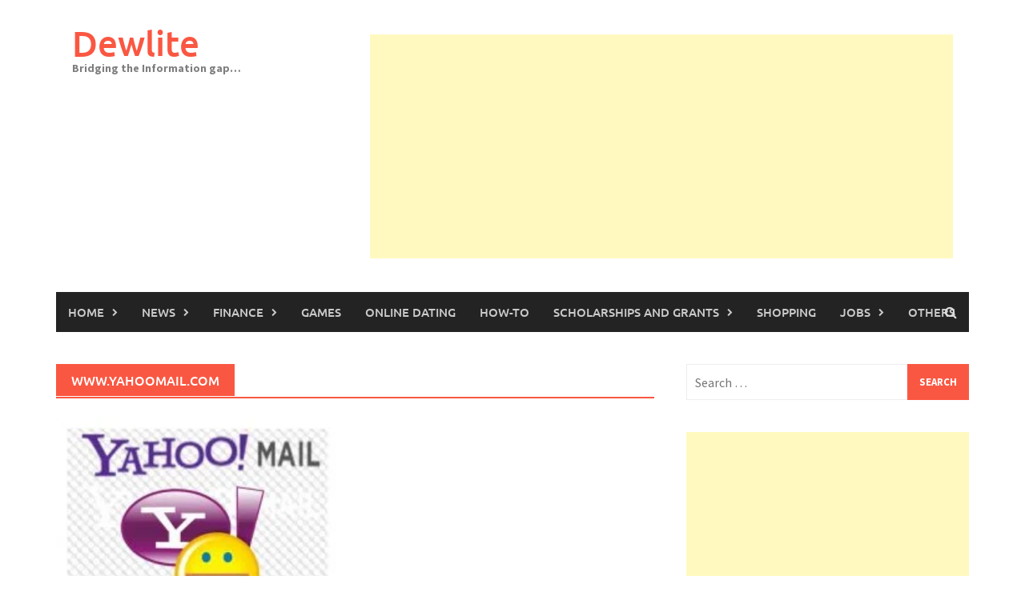

--- FILE ---
content_type: text/html; charset=utf-8
request_url: https://www.google.com/recaptcha/api2/aframe
body_size: 269
content:
<!DOCTYPE HTML><html><head><meta http-equiv="content-type" content="text/html; charset=UTF-8"></head><body><script nonce="3N4VMLK3BqOck7GcIJ2maw">/** Anti-fraud and anti-abuse applications only. See google.com/recaptcha */ try{var clients={'sodar':'https://pagead2.googlesyndication.com/pagead/sodar?'};window.addEventListener("message",function(a){try{if(a.source===window.parent){var b=JSON.parse(a.data);var c=clients[b['id']];if(c){var d=document.createElement('img');d.src=c+b['params']+'&rc='+(localStorage.getItem("rc::a")?sessionStorage.getItem("rc::b"):"");window.document.body.appendChild(d);sessionStorage.setItem("rc::e",parseInt(sessionStorage.getItem("rc::e")||0)+1);localStorage.setItem("rc::h",'1768917519046');}}}catch(b){}});window.parent.postMessage("_grecaptcha_ready", "*");}catch(b){}</script></body></html>